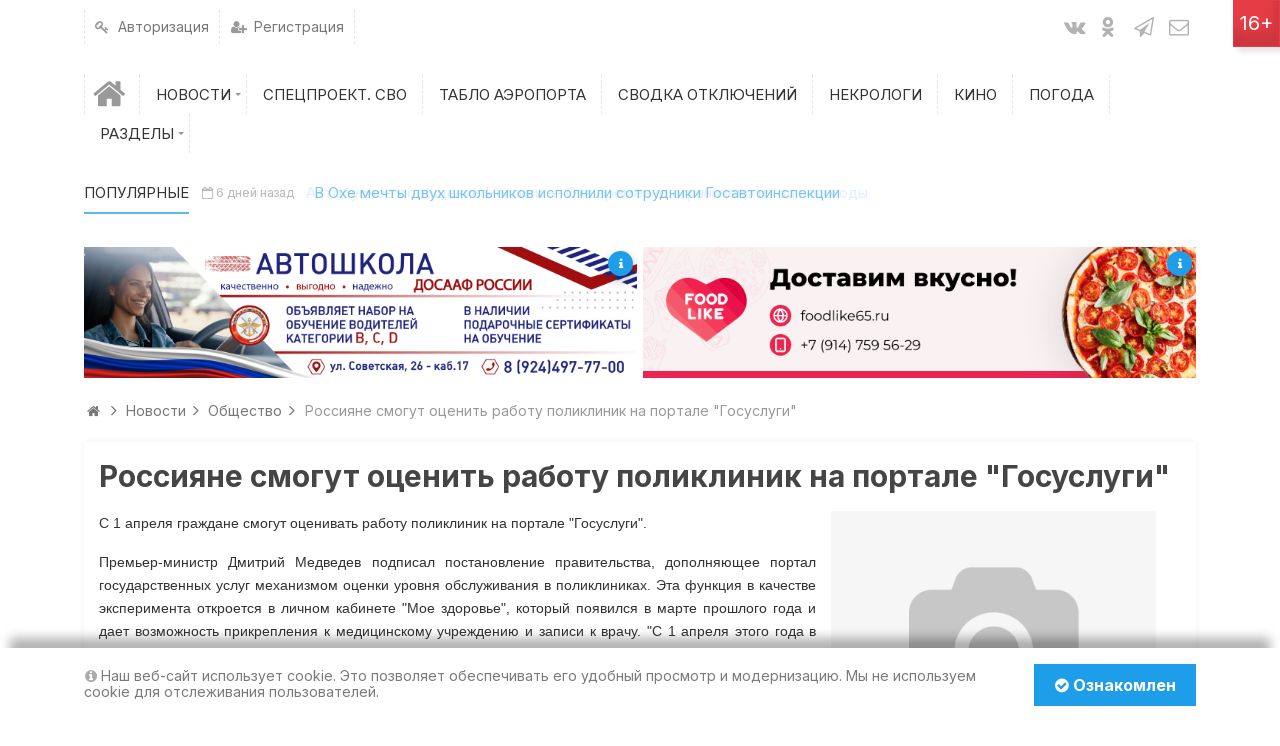

--- FILE ---
content_type: image/svg+xml
request_url: https://okha65.ru/images/logo_ny.svg
body_size: 23780
content:
<?xml version="1.0" encoding="UTF-8"?>
<svg xmlns="http://www.w3.org/2000/svg" viewBox="0 0 833.8 235">
  <defs>
    <style>
      .cls-1 {
        fill: #ed2f2f;
      }

      .cls-2 {
        fill: #ededed;
      }

      .cls-3 {
        fill: #ddd;
      }

      .cls-4 {
        fill: #dd281f;
      }

      .cls-5, .cls-6 {
        fill: #60b7e9;
      }

      .cls-7 {
        fill: #28293d;
      }

      .cls-6 {
        fill-rule: evenodd;
      }
    </style>
  </defs>
  <g id="_Слой_4" data-name="Слой 4">
    <rect class="cls-5" x="674.83" y="118.53" width="14.33" height="14.33"/>
  </g>
  <g id="_Слой_5" data-name="Слой 5">
    <g>
      <path class="cls-7" d="M354.97,121.8c5.61,.04,10.27-1.2,13.98-3.71,3.75-2.51,6.55-6.05,8.41-10.61,1.89-4.56,2.84-9.9,2.84-16.01s-.95-11.41-2.84-15.89c-1.86-4.52-4.66-8.04-8.41-10.56-3.71-2.51-8.37-3.81-13.98-3.89-5.61-.04-10.27,1.2-13.98,3.71-3.71,2.51-6.52,6.05-8.41,10.61-1.86,4.56-2.78,9.9-2.78,16.01s.93,11.43,2.78,15.95c1.86,4.49,4.64,7.98,8.35,10.5,3.75,2.51,8.43,3.81,14.04,3.89Zm0,13.17c-8.35,0-15.51-1.82-21.46-5.45-5.95-3.67-10.54-8.78-13.75-15.31-3.17-6.53-4.76-14.11-4.76-22.74s1.59-16.2,4.76-22.74c3.21-6.53,7.79-11.62,13.75-15.25,5.95-3.67,13.11-5.51,21.46-5.51s15.51,1.84,21.46,5.51c5.99,3.63,10.58,8.72,13.75,15.25,3.21,6.53,4.81,14.11,4.81,22.74s-1.6,16.2-4.81,22.74c-3.17,6.53-7.75,11.64-13.75,15.31-5.95,3.63-13.11,5.45-21.46,5.45Z"/>
      <polygon class="cls-7" points="397.31 133.23 420.22 101.56 397.77 70.59 414.25 70.59 428.34 90.6 442.2 70.59 458.67 70.59 436.23 101.56 459.25 133.23 442.78 133.23 428.34 112.52 413.78 133.23 397.31 133.23"/>
      <path class="cls-7" d="M486.53,123.83c3.17,0,5.88-.56,8.12-1.68,2.24-1.12,4.02-2.49,5.34-4.12,1.35-1.62,2.26-3.15,2.73-4.58,.73-1.78,1.14-3.81,1.22-6.09,.12-2.32,.17-4.2,.17-5.63l4.29,1.28c-4.21,.66-7.83,1.24-10.85,1.74s-5.61,.99-7.77,1.45c-2.17,.43-4.08,.91-5.74,1.45-1.62,.58-3,1.26-4.12,2.03s-1.99,1.66-2.61,2.67c-.58,1.01-.87,2.18-.87,3.54,0,1.55,.39,2.92,1.16,4.12,.77,1.16,1.89,2.09,3.36,2.78,1.51,.7,3.36,1.04,5.57,1.04Zm-2.78,11.14c-4.52,0-8.35-.85-11.48-2.55-3.13-1.74-5.51-4.04-7.13-6.9-1.59-2.86-2.38-6.01-2.38-9.45,0-3.02,.5-5.72,1.51-8.12,1.01-2.44,2.55-4.52,4.64-6.26,2.09-1.78,4.79-3.23,8.12-4.35,2.51-.81,5.45-1.55,8.82-2.2,3.4-.66,7.08-1.26,11.02-1.8,3.98-.58,8.14-1.2,12.47-1.86l-4.99,2.84c.04-4.33-.93-7.52-2.9-9.57s-5.3-3.07-9.98-3.07c-2.82,0-5.55,.66-8.18,1.97s-4.47,3.58-5.51,6.79l-12.76-4c1.55-5.3,4.49-9.55,8.82-12.76,4.37-3.21,10.25-4.81,17.63-4.81,5.57,0,10.46,.91,14.67,2.73,4.25,1.82,7.4,4.79,9.45,8.93,1.12,2.2,1.8,4.47,2.03,6.79,.23,2.28,.35,4.78,.35,7.48v38.45h-12.24v-13.57l2.03,2.2c-2.82,4.52-6.13,7.85-9.92,9.98-3.75,2.09-8.45,3.13-14.09,3.13Z"/>
      <path class="cls-7" d="M561.95,121.57c2.71,0,5.18-.64,7.42-1.91,2.24-1.31,4.02-3.07,5.34-5.28,1.35-2.24,2.03-4.72,2.03-7.42s-.66-5.18-1.97-7.42c-1.31-2.24-3.09-4.02-5.34-5.34-2.2-1.35-4.66-2.03-7.37-2.03s-5.18,.68-7.42,2.03c-2.24,1.31-4.02,3.09-5.34,5.34-1.31,2.24-1.97,4.72-1.97,7.42s.64,5.07,1.91,7.31c1.31,2.2,3.07,3.98,5.28,5.34,2.24,1.31,4.72,1.97,7.42,1.97Zm0,13.4c-5.45,0-10.36-1.28-14.73-3.83-4.33-2.59-7.77-6.17-10.32-10.73-2.55-4.56-3.83-9.8-3.83-15.72v-25.4c0-6.34,1.26-11.85,3.77-16.53,2.55-4.68,6.11-8.29,10.67-10.85,4.6-2.55,9.94-3.83,16.01-3.83,4.21,0,8.22,.72,12.01,2.15,3.79,1.39,7.15,3.63,10.09,6.73l-10.09,9.8c-1.47-1.74-3.27-3.11-5.39-4.12-2.09-1.01-4.29-1.51-6.61-1.51-3.25,0-6.09,.77-8.53,2.32-2.44,1.51-4.33,3.5-5.68,5.97-1.31,2.47-1.97,5.12-1.97,7.95v13.86l-2.55-2.78c2.4-2.78,5.28-4.95,8.64-6.5,3.36-1.59,6.88-2.38,10.56-2.38,5.26,0,9.9,1.2,13.92,3.6,4.02,2.36,7.19,5.61,9.51,9.74,2.32,4.1,3.48,8.78,3.48,14.04s-1.33,9.96-4,14.21c-2.63,4.21-6.13,7.58-10.5,10.09-4.37,2.47-9.18,3.71-14.44,3.71Z"/>
      <path class="cls-7" d="M629.88,134.97c-4.25,0-8.22-.87-11.89-2.61-3.67-1.78-6.84-4.21-9.51-7.31-2.63-3.09-4.52-6.69-5.68-10.79l13.46-3.6c.54,2.24,1.53,4.18,2.96,5.8,1.47,1.62,3.17,2.88,5.1,3.77,1.97,.89,4,1.33,6.09,1.33,2.71,0,5.18-.66,7.42-1.97s4.02-3.07,5.34-5.28c1.31-2.24,1.97-4.72,1.97-7.42s-.68-5.16-2.03-7.37c-1.31-2.24-3.09-4-5.34-5.28-2.24-1.31-4.7-1.97-7.37-1.97-3.21,0-5.88,.58-8,1.74-2.09,1.16-3.69,2.4-4.81,3.71l-11.95-3.83,2.55-44.2h45.36v13.11h-37.87l5.22-4.93-1.86,30.74-2.55-3.13c2.17-1.97,4.68-3.44,7.54-4.41s5.63-1.45,8.29-1.45c5.22,0,9.84,1.2,13.86,3.6,4.06,2.36,7.23,5.59,9.51,9.69,2.32,4.1,3.48,8.76,3.48,13.98s-1.35,9.96-4.06,14.21c-2.71,4.21-6.28,7.58-10.73,10.09-4.41,2.51-9.24,3.77-14.5,3.77Z"/>
      <path class="cls-7" d="M736.27,122.44c3.63,0,6.63-.91,8.99-2.73,2.36-1.82,4.1-4.27,5.22-7.37,1.16-3.13,1.74-6.61,1.74-10.44s-.58-7.23-1.74-10.32c-1.16-3.13-2.96-5.61-5.39-7.42-2.44-1.86-5.53-2.78-9.28-2.78-3.56,0-6.46,.87-8.7,2.61-2.24,1.7-3.91,4.1-4.99,7.19-1.04,3.05-1.57,6.63-1.57,10.73s.52,7.64,1.57,10.73c1.08,3.09,2.76,5.51,5.05,7.25,2.32,1.7,5.36,2.55,9.11,2.55Zm-28.07,38.63V70.59h12.35v43.96h1.74v46.52h-14.09Zm30.22-26.1c-6.11,0-11.23-1.45-15.37-4.35-4.14-2.9-7.25-6.84-9.34-11.83-2.09-5.03-3.13-10.65-3.13-16.88s1.04-11.95,3.13-16.94,5.14-8.91,9.16-11.77c4.06-2.9,9.07-4.35,15.02-4.35s11.04,1.45,15.37,4.35c4.37,2.86,7.75,6.79,10.15,11.77,2.4,4.95,3.6,10.59,3.6,16.94s-1.18,11.89-3.54,16.88c-2.36,4.99-5.68,8.93-9.98,11.83s-9.32,4.35-15.08,4.35Z"/>
      <polygon class="cls-7" points="785.77 161.07 797.83 127.95 798.06 137.69 770.75 70.59 785.3 70.59 804.68 120.24 800.96 120.24 819.81 70.59 833.79 70.59 798.88 161.07 785.77 161.07"/>
      <polygon class="cls-7" points="315.01 221.94 315.01 187.38 336.61 187.38 336.61 190.76 318.54 190.76 318.54 221.94 315.01 221.94"/>
      <path class="cls-7" d="M347.44,219.28c2.88,0,5.02-.95,6.43-2.86,1.41-1.92,2.11-4.41,2.11-7.46s-.71-5.63-2.14-7.49c-1.41-1.86-3.54-2.78-6.41-2.78-1.94,0-3.54,.44-4.8,1.32-1.25,.86-2.18,2.07-2.81,3.62-.61,1.54-.91,3.31-.91,5.33,0,3.12,.72,5.62,2.16,7.51,1.44,1.87,3.56,2.81,6.36,2.81Zm0,3.38c-2.58,0-4.78-.58-6.6-1.75s-3.22-2.78-4.2-4.85c-.98-2.06-1.46-4.43-1.46-7.1s.5-5.1,1.49-7.15,2.4-3.64,4.22-4.78c1.84-1.15,4.02-1.73,6.55-1.73s4.8,.58,6.62,1.75c1.84,1.15,3.24,2.76,4.2,4.82,.98,2.05,1.46,4.41,1.46,7.08s-.49,5.11-1.46,7.18c-.98,2.05-2.38,3.65-4.22,4.8-1.84,1.15-4.04,1.73-6.6,1.73Z"/>
      <path class="cls-7" d="M376.3,219.37c1.81,0,3.31-.46,4.51-1.37,1.2-.91,2.1-2.15,2.69-3.72,.61-1.58,.91-3.36,.91-5.33s-.3-3.71-.89-5.28c-.59-1.57-1.5-2.81-2.71-3.72-1.2-.91-2.73-1.37-4.58-1.37s-3.31,.44-4.51,1.32c-1.18,.88-2.07,2.1-2.66,3.67-.59,1.55-.89,3.34-.89,5.38s.3,3.79,.89,5.38c.59,1.57,1.49,2.8,2.69,3.7s2.72,1.34,4.56,1.34Zm-11.3,14.09v-37.44h3.17v19.51h.38v17.93h-3.55Zm11.66-10.8c-2.38,0-4.4-.6-6.05-1.8-1.65-1.22-2.9-2.86-3.74-4.92-.85-2.08-1.27-4.41-1.27-6.98s.42-4.96,1.27-7.01c.86-2.06,2.13-3.69,3.79-4.87,1.66-1.18,3.71-1.78,6.14-1.78s4.4,.6,6.1,1.8c1.7,1.2,2.99,2.83,3.89,4.9,.91,2.06,1.37,4.38,1.37,6.96s-.46,4.92-1.37,6.98c-.91,2.06-2.22,3.7-3.94,4.92-1.71,1.2-3.78,1.8-6.19,1.8Z"/>
      <path class="cls-7" d="M404.25,219.28c2.88,0,5.02-.95,6.43-2.86,1.41-1.92,2.11-4.41,2.11-7.46s-.71-5.63-2.14-7.49c-1.41-1.86-3.54-2.78-6.41-2.78-1.94,0-3.54,.44-4.8,1.32-1.25,.86-2.18,2.07-2.81,3.62-.61,1.54-.91,3.31-.91,5.33,0,3.12,.72,5.62,2.16,7.51,1.44,1.87,3.56,2.81,6.36,2.81Zm0,3.38c-2.58,0-4.78-.58-6.6-1.75s-3.22-2.78-4.2-4.85c-.98-2.06-1.46-4.43-1.46-7.1s.5-5.1,1.49-7.15c.99-2.05,2.4-3.64,4.22-4.78,1.84-1.15,4.02-1.73,6.55-1.73s4.8,.58,6.62,1.75c1.84,1.15,3.24,2.76,4.2,4.82,.98,2.05,1.46,4.41,1.46,7.08s-.49,5.11-1.46,7.18c-.98,2.05-2.38,3.65-4.22,4.8-1.84,1.15-4.04,1.73-6.6,1.73Z"/>
      <path class="cls-7" d="M425.89,218.92h13.87v-19.87h-10.37c-.05,1.22-.12,2.5-.22,3.86-.08,1.36-.18,2.72-.31,4.08-.11,1.36-.25,2.64-.41,3.84-.14,1.18-.32,2.22-.53,3.12-.24,1.15-.5,2.14-.79,2.95-.27,.82-.69,1.49-1.25,2.02Zm-5.98,8.78v-8.78c1.47,0,2.53-.47,3.17-1.42,.64-.96,1.16-2.49,1.56-4.58,.27-1.36,.5-2.82,.67-4.39,.18-1.57,.33-3.36,.46-5.38,.13-2.03,.25-4.41,.36-7.13h17.14v22.9h2.5v8.78h-3.41v-5.76h-19.06v5.76h-3.38Z"/>
      <path class="cls-7" d="M461.32,222.66c-2.61,0-4.82-.58-6.62-1.75-1.81-1.17-3.18-2.78-4.13-4.82-.93-2.06-1.41-4.43-1.44-7.1,.03-2.72,.53-5.1,1.49-7.15,.96-2.06,2.34-3.66,4.15-4.8,1.81-1.15,4-1.73,6.58-1.73s4.9,.64,6.84,1.92c1.95,1.28,3.29,3.03,4.01,5.26l-3.46,1.1c-.61-1.55-1.58-2.75-2.9-3.6-1.31-.86-2.82-1.3-4.51-1.3-1.9,0-3.48,.44-4.73,1.32-1.25,.86-2.18,2.07-2.78,3.62-.61,1.55-.92,3.34-.94,5.35,.03,3.1,.75,5.6,2.16,7.49,1.41,1.87,3.5,2.81,6.29,2.81,1.76,0,3.26-.4,4.49-1.2,1.25-.82,2.19-2,2.83-3.55l3.55,1.06c-.96,2.3-2.37,4.06-4.22,5.28-1.86,1.2-4.07,1.8-6.65,1.8Z"/>
      <polygon class="cls-7" points="477.13 221.94 477.15 196.02 480.7 196.02 480.7 208.5 492.27 196.02 496.97 196.02 484.83 208.98 498.56 221.94 493.42 221.94 480.7 209.46 480.7 221.94 477.13 221.94"/>
      <path class="cls-7" d="M511.32,219.28c2.88,0,5.02-.95,6.43-2.86,1.41-1.92,2.11-4.41,2.11-7.46s-.71-5.63-2.14-7.49c-1.41-1.86-3.54-2.78-6.41-2.78-1.94,0-3.54,.44-4.8,1.32-1.25,.86-2.18,2.07-2.81,3.62-.61,1.54-.91,3.31-.91,5.33,0,3.12,.72,5.62,2.16,7.51,1.44,1.87,3.56,2.81,6.36,2.81Zm0,3.38c-2.58,0-4.78-.58-6.6-1.75s-3.22-2.78-4.2-4.85c-.98-2.06-1.46-4.43-1.46-7.1s.5-5.1,1.49-7.15,2.4-3.64,4.22-4.78c1.84-1.15,4.02-1.73,6.55-1.73s4.8,.58,6.62,1.75c1.84,1.15,3.24,2.76,4.2,4.82,.98,2.05,1.46,4.41,1.46,7.08s-.49,5.11-1.46,7.18c-.98,2.05-2.38,3.65-4.22,4.8-1.84,1.15-4.04,1.73-6.6,1.73Z"/>
      <path class="cls-7" d="M549.49,196.02v25.92h-3.43v-20.18l-14.21,20.18h-2.98v-25.92h3.43v20.02l14.23-20.02h2.95Zm-9.84-3.07c-1.14,0-2.18-.28-3.12-.84-.94-.56-1.7-1.3-2.26-2.23-.54-.94-.82-1.98-.82-3.12h2.93c0,.9,.32,1.66,.96,2.3s1.41,.96,2.3,.96,1.68-.32,2.3-.96c.64-.64,.96-1.41,.96-2.3h2.93c0,1.14-.28,2.18-.84,3.12-.54,.93-1.29,1.67-2.23,2.23-.94,.56-1.98,.84-3.12,.84Z"/>
      <polygon class="cls-7" points="565.81 221.94 565.81 196.02 586.43 196.02 586.43 221.94 582.9 221.94 582.9 199.4 569.34 199.4 569.34 221.94 565.81 221.94"/>
      <path class="cls-7" d="M603.99,219.28c2.88,0,5.02-.95,6.43-2.86,1.41-1.92,2.11-4.41,2.11-7.46s-.71-5.63-2.14-7.49c-1.41-1.86-3.54-2.78-6.41-2.78-1.94,0-3.54,.44-4.8,1.32-1.25,.86-2.18,2.07-2.81,3.62-.61,1.54-.91,3.31-.91,5.33,0,3.12,.72,5.62,2.16,7.51,1.44,1.87,3.56,2.81,6.36,2.81Zm0,3.38c-2.58,0-4.78-.58-6.6-1.75-1.82-1.17-3.22-2.78-4.2-4.85-.98-2.06-1.46-4.43-1.46-7.1s.5-5.1,1.49-7.15c.99-2.05,2.4-3.64,4.22-4.78,1.84-1.15,4.02-1.73,6.55-1.73s4.8,.58,6.62,1.75c1.84,1.15,3.24,2.76,4.2,4.82,.98,2.05,1.46,4.41,1.46,7.08s-.49,5.11-1.46,7.18c-.98,2.05-2.38,3.65-4.22,4.8s-4.04,1.73-6.6,1.73Z"/>
      <path class="cls-7" d="M632.85,219.37c1.81,0,3.31-.46,4.51-1.37,1.2-.91,2.1-2.15,2.69-3.72,.61-1.58,.91-3.36,.91-5.33s-.3-3.71-.89-5.28c-.59-1.57-1.5-2.81-2.71-3.72-1.2-.91-2.73-1.37-4.58-1.37s-3.31,.44-4.51,1.32c-1.18,.88-2.07,2.1-2.66,3.67-.59,1.55-.89,3.34-.89,5.38s.3,3.79,.89,5.38c.59,1.57,1.49,2.8,2.69,3.7,1.2,.9,2.72,1.34,4.56,1.34Zm-11.3,14.09v-37.44h3.17v19.51h.38v17.93h-3.55Zm11.66-10.8c-2.38,0-4.4-.6-6.05-1.8-1.65-1.22-2.9-2.86-3.74-4.92-.85-2.08-1.27-4.41-1.27-6.98s.42-4.96,1.27-7.01c.86-2.06,2.13-3.69,3.79-4.87,1.66-1.18,3.71-1.78,6.14-1.78s4.4,.6,6.1,1.8c1.7,1.2,2.99,2.83,3.89,4.9,.91,2.06,1.37,4.38,1.37,6.96s-.46,4.92-1.37,6.98-2.22,3.7-3.94,4.92c-1.71,1.2-3.78,1.8-6.19,1.8Z"/>
      <polygon class="cls-7" points="657.01 221.94 657.01 199.28 647.82 199.28 647.82 196.02 669.73 196.02 669.73 199.28 660.54 199.28 660.54 221.94 657.01 221.94"/>
      <path class="cls-7" d="M681.15,219.61c1.65,0,3.09-.3,4.32-.89,1.23-.59,2.22-1.4,2.98-2.42,.75-1.04,1.24-2.21,1.46-3.5,.19-.83,.3-1.74,.31-2.74,.02-1.01,.02-1.76,.02-2.26l1.34,.7c-1.2,.16-2.5,.32-3.91,.48-1.39,.16-2.77,.34-4.13,.55-1.34,.21-2.56,.46-3.65,.74-.74,.21-1.45,.5-2.14,.89-.69,.37-1.26,.86-1.7,1.49-.43,.62-.65,1.4-.65,2.33,0,.75,.18,1.48,.55,2.18,.38,.7,.99,1.29,1.82,1.75,.85,.46,1.97,.7,3.36,.7Zm-.41,3.05c-1.95,0-3.59-.35-4.92-1.06-1.31-.7-2.3-1.64-2.95-2.81s-.98-2.44-.98-3.82,.28-2.61,.84-3.6c.58-1.01,1.35-1.83,2.33-2.47,.99-.64,2.14-1.13,3.43-1.46,1.31-.32,2.76-.6,4.34-.84,1.6-.26,3.16-.47,4.68-.65,1.54-.19,2.88-.38,4.03-.55l-1.25,.77c.05-2.56-.45-4.46-1.49-5.69-1.04-1.23-2.85-1.85-5.42-1.85-1.78,0-3.28,.4-4.51,1.2-1.22,.8-2.07,2.06-2.57,3.79l-3.43-1.01c.59-2.32,1.78-4.12,3.58-5.4,1.79-1.28,4.12-1.92,6.98-1.92,2.37,0,4.38,.45,6.02,1.34,1.66,.88,2.84,2.16,3.53,3.84,.32,.75,.53,1.59,.62,2.52s.14,1.87,.14,2.83v16.1h-3.14v-6.5l.91,.38c-.88,2.22-2.25,3.92-4.1,5.09s-4.08,1.75-6.67,1.75Z"/>
      <path class="cls-7" d="M697.59,221.94v-3.1c.96,.18,1.69,.14,2.18-.12,.51-.27,.89-.72,1.13-1.34,.24-.64,.44-1.43,.6-2.38,.26-1.57,.49-3.3,.7-5.18s.39-3.97,.55-6.24c.18-2.29,.35-4.81,.53-7.56h17.62v25.92h-3.5v-22.54h-10.85c-.11,1.7-.24,3.38-.38,5.06-.14,1.68-.3,3.3-.46,4.85-.14,1.54-.3,2.95-.48,4.25-.18,1.3-.36,2.42-.55,3.36-.29,1.42-.67,2.56-1.15,3.41-.46,.85-1.16,1.41-2.09,1.68s-2.21,.25-3.84-.07Z"/>
      <path class="cls-6" d="M174.47,142.15c-.82-7.18-.16-14.1,1.98-20.9,.16-.44,.78-1.03,1.22-1.07,2.7-.22,5.39-.28,7.78-.38-3.54,7.24-7.21,14.7-10.97,22.34ZM71.12,.16c5.52-.56,10.85,.13,16.02,1.91,5.27,1.82,10.47,3.92,15.74,5.7,7.74,2.63,15.74,3.1,23.8,1.88,.41-.06,.82-.09,1.25-.13,.09,0,.19,.06,.41,.16-1.82,1.72-3.89,2.95-6.21,3.48-3.86,.88-7.74,1.63-11.66,2.19-6.49,.91-13.08,1.25-19.47,2.98-10.54,2.82-18.62,8.87-24.61,17.92-3.67,5.58-6.3,11.63-8.34,17.96-.19,.6-.41,1.16-.82,1.72,0-1.6-.16-3.23,.03-4.83,.94-8.37,3.73-16.14,7.59-23.53,2.92-5.61,6.02-11.09,8.9-16.7,.78-1.5,1.32-3.2,1.57-4.89,.41-2.66-.53-4.11-2.98-5.23-.38-.25-.82-.41-1.22-.6ZM230.47,54.59c.47-6.55,3.83-9.9,10.75-10.65,1.82-.19,3.76-.03,5.58,.31,2.1,.44,2.98,1.79,3.17,3.95,.22,2.85-.5,5.58-1.79,7.99-2.13,4.04-4.61,7.93-6.96,11.88-.09,.16-.28,.28-.5,.5-2.92-4.76-6.68-8.62-11.32-11.59-5.52-3.54-11.41-5.64-18.09-4.36-3.67,.69-6.71,2.76-9.88,4.58-3.32,1.91-6.68,3.85-10.22,5.36-3.26,1.41-6.87,1.22-10.35,.88-2.73-.28-5.3-.28-7.96,1.6-.78-6.83,1.03-12.82,3.42-18.49,.78,2.16,1.47,4.45,2.45,6.61,.6,1.35,1.6,2.98,3.32,2.54,1.69-.44,1.6-2.29,1.54-3.73-.06-2.22-.34-4.48-.38-6.71-.03-1.79,.06-3.7,1.88-4.67,1.91-1,3.76-.25,5.2,1,1.76,1.54,3.23,3.35,4.83,5.08,.31,.34,.53,.75,.94,1.38,1.03-2.66,.13-4.89-.53-7.21,3.73,1.79,4.83,6.55,3.23,14.1,10.47-8.81,21.01-8.81,31.67-.34Zm-90.21,162.42c1.6,.97,3.2,1.72,4.45,2.82,1.41,1.25,2.45,2.88,3.7,4.32,.56,.66,1.22,1.25,1.82,1.91,.41,.44,.78,.94,1.03,1.72-1.79-.28-3.57-.53-5.74-.88,.5,.69,.75,1.03,1.22,1.66-1.94,.16-3.67,.41-5.39,.38-8.15-.13-16.27-.31-24.43-.56-1.82-.06-2.07-.5-1.79-2.29,1.13-7.74,2.29-15.45,3.32-23.22,.47-3.45,.69-6.96,.85-10.44,.19-4.11,.47-8.24,.28-12.35-.31-7.14-.94-14.26-1.44-21.37-.03-.25,0-.53,.22-.88,.41,1.1,.78,2.22,1.22,3.32,3.73,9.56,7.31,19.21,11.29,28.67,2.7,6.46,6.3,12.47,11.29,17.55,.38,.38,.6,1.16,.47,1.66-.47,2.07-1.07,4.14-1.66,6.17-.19,.66-.5,1.25-.72,1.79ZM119.06,30.09c2.92-12.22,9.85-20.87,22.42-23.5,11.63-2.44,22.51-.03,32.26,6.89,2.73,1.94,4.89,4.36,5.99,7.65,.16,.47,.82,.88,1.35,1.07,6.05,2.38,12.26,4.45,18.19,7.14,6.4,2.91,12.23,6.83,16.3,12.82,.34,.5,.66,1.03,1.07,1.32-3.86-2.32-7.59-4.83-11.57-6.89-5.2-2.66-10.72-4.45-16.68-3.98-2.04,.16-4.04,.88-6.08,1.32-3.61-4.45-8.9-5.64-14.33-6.36-7.49-1.03-14.77-.16-21.82,2.6-.19,.06-.41,.09-.66,.16-.41-1.6-.69-3.17-1.25-4.67-.5-1.35-1.13-2.69-1.98-3.89-2.51-3.57-6.18-4.58-10.19-2.88-4.23,1.79-7.43,4.95-10.47,8.27-.88,.97-1.69,1.97-2.54,2.95Zm103.72,29.52c2.19,2.82,3.73,6.02,4.39,9.4,.78,3.98,1.13,8.02,1.47,12.06,.25,2.79,.13,5.64,.28,8.43,.09,1.97,.97,3.54,2.98,4.2,2.04,.66,3.57-.28,4.83-1.75,3.29-3.85,4.77-8.4,5.05-13.38,.03-.31,.03-.6,.19-.88,1.03,6.33,.34,12.32-3.51,17.67-1.25,1.75-2.57,3.42-3.79,5.2-2.29,3.35-2.98,5.99-3.64,11.75-.25-1.91-.6-3.82-.72-5.77-.13-1.88,0-3.76-.03-5.64-.13-5.48-5.52-8.81-10.44-6.39-4.55,2.22-6.4,6.49-6.08,11.88,.13,2.35,.5,4.67,.66,6.99,.06,.69-.19,1.41-.31,2.41-.63-.97-1.1-1.75-1.63-2.51-2.1-2.95-4.7-5.17-8.34-5.92-.69-.16-1.47-.19-2.16-.13-2.19,.25-3.36,1.6-3.04,3.35,.38,2.32,2.23,3.64,4.39,3.1q3.07-.75,2.95,2.54c-.13,3.57,.53,6.96,2.26,10.12,2.13,3.85,4.48,4.2,7.62,1.13,.09-.09,.25-.16,.44-.28,1.69,2.76,1.32,6.83,5.11,8.27,0-1.72-.13-3.32,.03-4.89,.22-1.97,.91-2.57,2.88-2.91,1.07-.19,2.16-.38,3.23-.53,1.57-.22,2.01-1.22,1.79-2.57-.34-2.22-.75-4.42-1.13-6.64-.06-.28-.03-.56-.06-1.03,2.01,3.95,4.01,7.74,5.8,11.59,.34,.75,.19,2.07-.25,2.79-5.02,7.9-12.42,11.06-20.95,6.39-2.19-1.19-3.95-2.57-6.71-2.51-1.38,.03-3.2-1.41-4.14-2.66-2.04-2.76-3.76-5.77-5.33-8.81-2.63-5.11-6.08-9.43-10.85-12.72-2.51-1.72-4.92-3.79-5.08-7.14-.09-1.82,.22-3.76,.78-5.52,1.98-5.83,4.67-11.31,9.28-15.57,1.66-1.54,3.61-2.79,5.42-4.17,.13,.13,.22,.22,.34,.34-.38,.44-.72,.88-1.1,1.28-3.54,3.73-6.3,7.96-7.34,13.07-.34,1.72-.47,3.54-.34,5.3,.22,2.95,2.1,4.07,4.92,3.1,4.01-1.38,8.06-1.66,12.17-.47,.19,.06,.41,0,.63,0-.69-1.22-1.44-2.35-1.94-3.57-.82-1.97-.91-4.04-.38-6.14,.31-1.25,1.07-2.01,2.35-2.19,3.04-.47,5.52,.44,7.53,2.79,2.38,2.79,3.14,2.79,5.58,0,3.39-3.89,4.7-8.65,5.55-13.57,1.03-5.86,.25-11.63-1.19-17.36-.19-.47-.28-1-.41-1.54Zm-122.98,17.71c-4.36,15.04-3.1,29.77,2.32,44.34,1-5.89,2.76-11.47,5.64-16.73-.78,10.56,.31,20.9,3.73,31.21-1.47,.38-2.85,.78-4.26,1.1-7.18,1.63-14.45,2.73-21.85,2.76-5.83,.03-11.57-.34-17.06-2.69-1.91-.81-2.85-1.88-3.04-4.14-1.1-13.04-.41-25.95,2.16-38.8,2.82-14.04,7.62-27.33,15.58-39.3,1.03-1.57,2.19-3.04,3.32-4.58,.16-.19,.31-.38,.78-.94-.94,3.42-1.79,6.39-2.57,9.37-2.57,9.9-4.08,19.93-3.86,30.15,.19,8.24,1.51,16.3,4.86,23.91,.72,1.6,1.54,3.17,2.57,4.76-.38-14.76,3.83-28.11,11.66-40.42Zm44.68-15.76c.94,8.4,1.82,16.83,6.65,24.16,1.25,1.91,2.85,3.64,4.3,5.45,.16-.09,.34-.19,.5-.25-.22-1.85-.5-3.73-.69-5.58-.88-9.21,.22-18.02,5.46-25.95,1.94-2.98,4.48-5.36,7.46-7.3l.94-.56c.13-.06,.28-.03,.66-.09-3.48,8.4-6.05,16.83-3.32,25.88,.5,1.66,1.22,3.23,2.1,4.83,1.32-6.42,5.49-10.25,10.63-12.97-1.35,3.26-2.76,6.74-4.2,10.18,.19,.13,.38,.28,.56,.41,7.09-6.27,15.14-10.78,24.55-13.54-2.19,1.66-4.17,3.01-5.99,4.54-7.78,6.61-13.95,14.41-16.93,24.32-1.51,5.05-1.66,10.09,1.03,14.89,1.47,2.6,3.7,4.45,6.46,6.2-4.36,1.07-8.15,.25-12.13-1.85-.56,2.44-1.22,4.67-1.57,6.96-1.66,11.44-.6,22.81,1,34.16,1.69,11.88,4.14,23.63,7.46,35.16,2.38,8.27,5.27,16.36,7.93,24.54,.63,1.91,1.88,3.32,3.45,4.54,1.72,1.35,3.42,2.76,5.11,4.17,1.79,1.5,3.61,2.85,5.8,3.85,1.82,.81,3.2,2.69,4.7,4.2,.34,.34,.41,.97,.72,1.79-1.91-.63-3.54-1.13-5.14-1.66-.06,.16-.16,.28-.22,.44,.31,.66,.6,1.28,1.03,2.22-2.1-.47-3.86-.85-5.86-1.28,.22,.6,.34,.94,.56,1.57-1.72-.22-3.26-.56-4.86-.63-5.68-.25-11.38-.22-17.06-.69-3.61-.31-7.18-1.22-10.72-2.04-2.6-.6-4.2-2.29-4.83-4.98-.85-3.54-1.69-7.11-2.79-10.59-.63-2.04-1.47-4.04-2.57-5.86-1.98-3.32-4.92-5.23-8.94-4.98-1.25,.06-1.94-.31-2.6-1.41-9-14.98-14.93-31.12-18.15-48.23-2.45-13.04-3.14-26.2-2.35-39.42,.06-1.16,.09-2.29,.19-3.89,.75,2.1,1.35,3.82,1.94,5.55,4.45,12.97,10.97,24.88,18.5,36.32,8.53,12.97,18.41,24.94,28.13,37.04,.16,.19,.22,.47,.34,.72,.16-.13,.31-.22,.47-.34-.25-.53-.47-1.07-.75-1.57-9.19-16.95-17.18-34.47-23.67-52.61-4.61-12.88-8.43-26.01-10.5-39.55-.75-4.98-1.07-10.06-1.6-15.07-.03-.19,.03-.38,.06-1.03,2.13,5.8,4.11,11.16,7.87,15.7-2.01-12.06-.91-23.94,.88-35.85ZM76.54,229.77c-1.85-.38-3.32-.66-4.95-.97v1.63c-1.54,0-3.04,.16-4.52-.03-2.6-.34-5.17-.25-7.78,0-6.8,.69-13.58,.34-20.26-1.07-5.17-1.1-7.15-2.04-8.15-9.43-.72-5.33-.78-10.75-1.88-15.98-1.29-6.14-3.17-12.22-5.14-18.21-4.2-12.79-8.72-25.48-12.95-38.26-4.04-12.19-7.4-24.57-9.28-37.29C.41,101.88-.25,93.54,.1,85.18c.56-13.54,2.98-26.73,8.43-39.23C16.03,28.8,27.57,15.33,44.59,7.05c4.3-2.1,8.97-3.38,13.45-5.01,.19-.06,.38,0,.88,0-2.23,1.54-4.26,2.85-6.21,4.29-10.85,7.96-18.91,18.21-24.77,30.24-5.02,10.37-8.09,21.31-9.56,32.75-1.03,7.99-1.38,16.01-.78,24.07,1.25,17.08,5.42,33.34,14.36,48.13,1.41,2.32,3.04,4.48,4.58,6.74,.09,.16,.31,.25,.82,.69-.16-.85-.19-1.32-.31-1.75-2.38-10.06-4.14-20.24-4.64-30.58-.38-7.71-.6-15.45-.19-23.13,.6-11.88,2.88-23.5,7.18-34.63,.03-.09,.13-.16,.25-.31,.09,.13,.22,.22,.22,.31-1.07,12.1-.06,24.1,1.79,36.04,1.72,11.31,4.14,22.47,8.47,33.12,1.94,4.79,4.04,9.62,8.12,13.04,1.94,1.63,2.51,3.29,2.32,5.61-.63,8.81-1.29,17.58-1.79,26.39-.47,8.4-.72,16.77-1.07,25.16-.03,.41,.06,.78,.13,1.19,.13,.03,.25,.03,.41,.06,.5-2.29,1-4.58,1.47-6.86,2.82-14.04,5.64-28.11,8.5-42.15,.13-.66,.38-1.32,.56-1.94,.69-2.48,.69-2.32,3.2-2.1,12.26,1.16,24.39,.5,36.18-3.38,1.38-.44,2.67-1.13,4.45-1.91-1.19,2.76-2.13,5.2-3.29,7.55-4.14,8.37-10.54,14.85-17.65,20.68-5.55,4.51-11.29,8.81-16.68,13.47-5.08,4.39-8.78,9.81-10.1,16.55-1.1,5.67-.38,11.22,1.29,16.67,.44,1.47,1,2.66,2.51,3.32,.66,.28,1.25,.78,1.69,1.35,1.91,2.44,3.76,4.92,5.58,7.43,.28,.25,.34,.78,.6,1.63Z"/>
      <g id="_1_hat" data-name="1 hat">
        <g id="fabric">
          <path class="cls-1" d="M153.16,43.24c.23-.31,10.31-3.69,10.68-3.79,5.43-1.55,10.85-3.09,16.28-4.64-3.54,6.51-5.04,14.13-4.23,21.45l61.11-6c-.86-5.79-5.29-17.99-7.08-23.53-.52-1.62-1.09-3.24-1.97-4.68-1-1.63-2.36-2.99-3.74-4.3-4.45-4.25-9.11-8.26-13.98-12.01-1.65-1.27-3.39-2.54-5.43-2.94-1.78-.35-3.62,0-5.41,.36-3.29,.65-3.27,.66-6.56,1.31-.91,.18-4.87,1.21-5.7,1.64-.76,.39-2.4,1.41-3.05,1.98-8.51,7.51-16.31,14.36-24.34,22.4-.41,.41-7.27,6.65-7.48,7.19"/>
          <path class="cls-4" d="M182.28,51.21c-.04,1.49,0,2.73,.12,3.6l-6.51,1.45c-.81-7.32,.69-14.94,4.23-21.45-5.43,1.55-10.85,3.09-16.28,4.64-.37,.1-11.01,3.78-11.01,3.78,.02-.02,9.49-4.47,9.51-4.47,10.55-4.02,14.44-4.3,19.84-7.42l4.58-7.69c.07-.11,.23-.03,.18,.09-1.7,4.53-3.45,14.07-4.25,21.65"/>
        </g>
        <g id="fur_ball" data-name="fur ball">
          <path class="cls-2" d="M145.93,48.42c.64,1.19,1.62,2.19,2.79,2.87,.09-.43,.19-.86,.28-1.29,1.55,.18,2.99,1.16,3.71,2.55,1.32-1.13,2.67-2.3,3.55-3.8,.88-1.5,1.23-3.44,.44-4.99,.84,.33,1.52,1.03,1.84,1.87,.55-1.42,.47-3.07-.22-4.43-.69-1.36-1.98-2.39-3.46-2.78,.69-.47,1.49-.81,2.31-.97-1.18-.55-2.52-.74-3.81-.54-.37-.86-.87-1.67-1.47-2.39-.32,.74-.63,1.48-.95,2.22-2.06-1.25-4.76-1.39-6.93-.35,.42,.42,.85,.83,1.27,1.25-3.12,1.43-4.9,5.29-3.96,8.6,.44-.5,.98-.92,1.59-1.22,.55,1.56,1.2,3.08,1.93,4.56,.33-.39,.66-.78,.99-1.17"/>
          <path class="cls-3" d="M156.26,48.75c.88-1.5,1.23-3.44,.44-4.99,.84,.33,1.52,1.03,1.84,1.87,.55-1.42,.47-3.07-.22-4.43-.53-1.03-1.4-1.88-2.44-2.4,.44,.92,.82,1.87,1.1,2.86-.74-.34-1.52-.62-2.31-.83,.23,.77,.45,1.55,.68,2.32-.25-.11-.54-.11-.8-.02,.56,1.14,.54,2.5,.18,3.72-.36,1.22-1.03,2.32-1.76,3.36-.97-1.58-3.02-2.05-4.85-2.37-.07,.35-.14,.7-.21,1.05-.81-.92-1.72-1.74-2.72-2.44-.27,.94-.32,1.94-.16,2.91,.27-.32,.54-.64,.8-.96l.09,.02c.64,1.19,1.62,2.19,2.79,2.87,.09-.43,.19-.86,.28-1.29,1.55,.18,2.99,1.16,3.71,2.55,1.32-1.13,2.67-2.3,3.56-3.8Z"/>
        </g>
        <g id="fur">
          <path class="cls-2" d="M237.29,43.22c.08,1.03-.11,2.08-.54,2.99-1.65-2.85-4.03-5.21-6.79-6.76-.32,.74-.64,1.49-.96,2.23-10.6-8.4-26.39-7.87-36.09,1.2-.04-1.04-.09-2.09-.13-3.13-1.12,2.26-3.5,3.44-5.82,4.06-2.32,.63-4.77,.86-6.93,1.95-3.96,1.99-6.28,6.51-7.49,11.05,1.03-.43,2.06-.85,3.09-1.28-.61,1.13-1.5,2.2-1.97,3.4-.54,1.39-.49,2.96-.06,4.39s1.21,2.73,2.11,3.91c-.21-.75,.15-1.53,.55-2.2,.08-.13,.17-.26,.26-.39,1.88,1.57,4.31,2.5,6.68,2.7,4.06,.34,8.02-1.04,11.86-2.4,3.1-1.1,6.21-2.2,9.31-3.3-1.18,.76-2.03,2.06-2.32,3.52,4.78-1.98,9.6-3.98,14.69-4.86,5.08-.88,10.5-.58,15.2,1.88-.37,.71-1.03,1.24-1.77,1.42,4.11,1.82,10.42-.43,11.79-5.35,.59-2.12,.5-3.79,.32-5.11-.52-3.85-2.41-6.12-4.98-9.92Z"/>
          <path class="cls-3" d="M236.75,46.21c-1.57-2.7-3.78-4.95-6.36-6.5,5.88,6.46,7.19,10.53,7.51,12.94,.23,1.69-1.23,4.95-2.92,5.2,.25-1.31,.29-2.18-.08-3.46-1.12,1.89-3.48,2.72-5.68,2.75-2.2,.04-4.35-.56-6.54-.82-4.6-.55-9.36,.44-13.36,2.77,.83-1.49,2.07-2.75,3.55-3.59-6.12,1.24-11.33,5.08-16.82,8.06-3.62,1.97-7.73,3.6-11.78,3.81,3.69,.05,7.29-1.19,10.78-2.43,3.1-1.1,6.21-2.2,9.31-3.3-1.18,.76-2.03,2.06-2.32,3.52,4.78-1.98,9.6-3.98,14.69-4.86,5.08-.88,10.5-.58,15.2,1.88-.37,.71-1.02,1.24-1.77,1.42,4.11,1.82,10.42-.43,11.79-5.35,.59-2.12,.5-3.79,.32-5.11-.52-3.85-2.41-6.12-4.98-9.92,.08,1.03-.11,2.08-.54,2.99Z"/>
        </g>
      </g>
    </g>
  </g>
</svg>